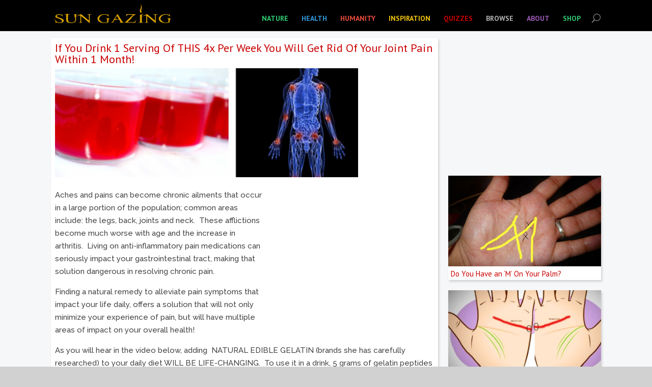

--- FILE ---
content_type: text/html; charset=UTF-8
request_url: https://www.sun-gazing.com/drink-1-serving-4x-per-week-will-g1e1t-ri1d-join1t-pai1n-withi1n-1-mo1n0t0h/
body_size: 21719
content:
<!DOCTYPE html>
<!--[if IE 6]>
<html id="ie6" lang="en-US" prefix="og: http://ogp.me/ns# fb: http://ogp.me/ns/fb#">
<![endif]-->
<!--[if IE 7]>
<html id="ie7" lang="en-US" prefix="og: http://ogp.me/ns# fb: http://ogp.me/ns/fb#">
<![endif]-->
<!--[if IE 8]>
<html id="ie8" lang="en-US" prefix="og: http://ogp.me/ns# fb: http://ogp.me/ns/fb#">
<![endif]-->
<!--[if !(IE 6) | !(IE 7) | !(IE 8)  ]><!-->
<html xmlns="http://www.w3.org/1999/xhtml"
      xmlns:og="http://ogp.me/ns#"
      xmlns:fb="https://www.facebook.com/2008/fbml">
<!--<![endif]-->
<head>
	<meta charset="UTF-8" /><script type="text/javascript">(window.NREUM||(NREUM={})).init={ajax:{deny_list:["bam.nr-data.net"]}};(window.NREUM||(NREUM={})).loader_config={licenseKey:"85a0dc0eff",applicationID:"4203116"};;/*! For license information please see nr-loader-rum-1.298.0.min.js.LICENSE.txt */
(()=>{var e,t,r={122:(e,t,r)=>{"use strict";r.d(t,{a:()=>i});var n=r(944);function i(e,t){try{if(!e||"object"!=typeof e)return(0,n.R)(3);if(!t||"object"!=typeof t)return(0,n.R)(4);const r=Object.create(Object.getPrototypeOf(t),Object.getOwnPropertyDescriptors(t)),a=0===Object.keys(r).length?e:r;for(let s in a)if(void 0!==e[s])try{if(null===e[s]){r[s]=null;continue}Array.isArray(e[s])&&Array.isArray(t[s])?r[s]=Array.from(new Set([...e[s],...t[s]])):"object"==typeof e[s]&&"object"==typeof t[s]?r[s]=i(e[s],t[s]):r[s]=e[s]}catch(e){r[s]||(0,n.R)(1,e)}return r}catch(e){(0,n.R)(2,e)}}},555:(e,t,r)=>{"use strict";r.d(t,{D:()=>o,f:()=>s});var n=r(384),i=r(122);const a={beacon:n.NT.beacon,errorBeacon:n.NT.errorBeacon,licenseKey:void 0,applicationID:void 0,sa:void 0,queueTime:void 0,applicationTime:void 0,ttGuid:void 0,user:void 0,account:void 0,product:void 0,extra:void 0,jsAttributes:{},userAttributes:void 0,atts:void 0,transactionName:void 0,tNamePlain:void 0};function s(e){try{return!!e.licenseKey&&!!e.errorBeacon&&!!e.applicationID}catch(e){return!1}}const o=e=>(0,i.a)(e,a)},699:(e,t,r)=>{"use strict";r.d(t,{It:()=>i,No:()=>n,qh:()=>s,uh:()=>a});const n=16e3,i=1e6,a="NR_CONTAINER_AGENT",s="SESSION_ERROR"},324:(e,t,r)=>{"use strict";r.d(t,{F3:()=>i,Xs:()=>a,xv:()=>n});const n="1.298.0",i="PROD",a="CDN"},154:(e,t,r)=>{"use strict";r.d(t,{OF:()=>c,RI:()=>i,WN:()=>d,bv:()=>a,gm:()=>s,mw:()=>o,sb:()=>u});var n=r(863);const i="undefined"!=typeof window&&!!window.document,a="undefined"!=typeof WorkerGlobalScope&&("undefined"!=typeof self&&self instanceof WorkerGlobalScope&&self.navigator instanceof WorkerNavigator||"undefined"!=typeof globalThis&&globalThis instanceof WorkerGlobalScope&&globalThis.navigator instanceof WorkerNavigator),s=i?window:"undefined"!=typeof WorkerGlobalScope&&("undefined"!=typeof self&&self instanceof WorkerGlobalScope&&self||"undefined"!=typeof globalThis&&globalThis instanceof WorkerGlobalScope&&globalThis),o=Boolean("hidden"===s?.document?.visibilityState),c=/iPad|iPhone|iPod/.test(s.navigator?.userAgent),u=c&&"undefined"==typeof SharedWorker,d=((()=>{const e=s.navigator?.userAgent?.match(/Firefox[/\s](\d+\.\d+)/);Array.isArray(e)&&e.length>=2&&e[1]})(),Date.now()-(0,n.t)())},241:(e,t,r)=>{"use strict";r.d(t,{W:()=>a});var n=r(154);const i="newrelic";function a(e={}){try{n.gm.dispatchEvent(new CustomEvent(i,{detail:e}))}catch(e){}}},687:(e,t,r)=>{"use strict";r.d(t,{Ak:()=>u,Ze:()=>f,x3:()=>d});var n=r(241),i=r(836),a=r(606),s=r(860),o=r(646);const c={};function u(e,t){const r={staged:!1,priority:s.P3[t]||0};l(e),c[e].get(t)||c[e].set(t,r)}function d(e,t){e&&c[e]&&(c[e].get(t)&&c[e].delete(t),p(e,t,!1),c[e].size&&g(e))}function l(e){if(!e)throw new Error("agentIdentifier required");c[e]||(c[e]=new Map)}function f(e="",t="feature",r=!1){if(l(e),!e||!c[e].get(t)||r)return p(e,t);c[e].get(t).staged=!0,g(e)}function g(e){const t=Array.from(c[e]);t.every((([e,t])=>t.staged))&&(t.sort(((e,t)=>e[1].priority-t[1].priority)),t.forEach((([t])=>{c[e].delete(t),p(e,t)})))}function p(e,t,r=!0){const s=e?i.ee.get(e):i.ee,c=a.i.handlers;if(!s.aborted&&s.backlog&&c){if((0,n.W)({agentIdentifier:e,type:"lifecycle",name:"drain",feature:t}),r){const e=s.backlog[t],r=c[t];if(r){for(let t=0;e&&t<e.length;++t)m(e[t],r);Object.entries(r).forEach((([e,t])=>{Object.values(t||{}).forEach((t=>{t[0]?.on&&t[0]?.context()instanceof o.y&&t[0].on(e,t[1])}))}))}}s.isolatedBacklog||delete c[t],s.backlog[t]=null,s.emit("drain-"+t,[])}}function m(e,t){var r=e[1];Object.values(t[r]||{}).forEach((t=>{var r=e[0];if(t[0]===r){var n=t[1],i=e[3],a=e[2];n.apply(i,a)}}))}},836:(e,t,r)=>{"use strict";r.d(t,{P:()=>o,ee:()=>c});var n=r(384),i=r(990),a=r(646),s=r(607);const o="nr@context:".concat(s.W),c=function e(t,r){var n={},s={},d={},l=!1;try{l=16===r.length&&u.initializedAgents?.[r]?.runtime.isolatedBacklog}catch(e){}var f={on:p,addEventListener:p,removeEventListener:function(e,t){var r=n[e];if(!r)return;for(var i=0;i<r.length;i++)r[i]===t&&r.splice(i,1)},emit:function(e,r,n,i,a){!1!==a&&(a=!0);if(c.aborted&&!i)return;t&&a&&t.emit(e,r,n);var o=g(n);m(e).forEach((e=>{e.apply(o,r)}));var u=v()[s[e]];u&&u.push([f,e,r,o]);return o},get:h,listeners:m,context:g,buffer:function(e,t){const r=v();if(t=t||"feature",f.aborted)return;Object.entries(e||{}).forEach((([e,n])=>{s[n]=t,t in r||(r[t]=[])}))},abort:function(){f._aborted=!0,Object.keys(f.backlog).forEach((e=>{delete f.backlog[e]}))},isBuffering:function(e){return!!v()[s[e]]},debugId:r,backlog:l?{}:t&&"object"==typeof t.backlog?t.backlog:{},isolatedBacklog:l};return Object.defineProperty(f,"aborted",{get:()=>{let e=f._aborted||!1;return e||(t&&(e=t.aborted),e)}}),f;function g(e){return e&&e instanceof a.y?e:e?(0,i.I)(e,o,(()=>new a.y(o))):new a.y(o)}function p(e,t){n[e]=m(e).concat(t)}function m(e){return n[e]||[]}function h(t){return d[t]=d[t]||e(f,t)}function v(){return f.backlog}}(void 0,"globalEE"),u=(0,n.Zm)();u.ee||(u.ee=c)},646:(e,t,r)=>{"use strict";r.d(t,{y:()=>n});class n{constructor(e){this.contextId=e}}},908:(e,t,r)=>{"use strict";r.d(t,{d:()=>n,p:()=>i});var n=r(836).ee.get("handle");function i(e,t,r,i,a){a?(a.buffer([e],i),a.emit(e,t,r)):(n.buffer([e],i),n.emit(e,t,r))}},606:(e,t,r)=>{"use strict";r.d(t,{i:()=>a});var n=r(908);a.on=s;var i=a.handlers={};function a(e,t,r,a){s(a||n.d,i,e,t,r)}function s(e,t,r,i,a){a||(a="feature"),e||(e=n.d);var s=t[a]=t[a]||{};(s[r]=s[r]||[]).push([e,i])}},878:(e,t,r)=>{"use strict";function n(e,t){return{capture:e,passive:!1,signal:t}}function i(e,t,r=!1,i){window.addEventListener(e,t,n(r,i))}function a(e,t,r=!1,i){document.addEventListener(e,t,n(r,i))}r.d(t,{DD:()=>a,jT:()=>n,sp:()=>i})},607:(e,t,r)=>{"use strict";r.d(t,{W:()=>n});const n=(0,r(566).bz)()},566:(e,t,r)=>{"use strict";r.d(t,{LA:()=>o,bz:()=>s});var n=r(154);const i="xxxxxxxx-xxxx-4xxx-yxxx-xxxxxxxxxxxx";function a(e,t){return e?15&e[t]:16*Math.random()|0}function s(){const e=n.gm?.crypto||n.gm?.msCrypto;let t,r=0;return e&&e.getRandomValues&&(t=e.getRandomValues(new Uint8Array(30))),i.split("").map((e=>"x"===e?a(t,r++).toString(16):"y"===e?(3&a()|8).toString(16):e)).join("")}function o(e){const t=n.gm?.crypto||n.gm?.msCrypto;let r,i=0;t&&t.getRandomValues&&(r=t.getRandomValues(new Uint8Array(e)));const s=[];for(var o=0;o<e;o++)s.push(a(r,i++).toString(16));return s.join("")}},614:(e,t,r)=>{"use strict";r.d(t,{BB:()=>s,H3:()=>n,g:()=>u,iL:()=>c,tS:()=>o,uh:()=>i,wk:()=>a});const n="NRBA",i="SESSION",a=144e5,s=18e5,o={STARTED:"session-started",PAUSE:"session-pause",RESET:"session-reset",RESUME:"session-resume",UPDATE:"session-update"},c={SAME_TAB:"same-tab",CROSS_TAB:"cross-tab"},u={OFF:0,FULL:1,ERROR:2}},863:(e,t,r)=>{"use strict";function n(){return Math.floor(performance.now())}r.d(t,{t:()=>n})},944:(e,t,r)=>{"use strict";r.d(t,{R:()=>i});var n=r(241);function i(e,t){"function"==typeof console.debug&&(console.debug("New Relic Warning: https://github.com/newrelic/newrelic-browser-agent/blob/main/docs/warning-codes.md#".concat(e),t),(0,n.W)({agentIdentifier:null,drained:null,type:"data",name:"warn",feature:"warn",data:{code:e,secondary:t}}))}},701:(e,t,r)=>{"use strict";r.d(t,{B:()=>a,t:()=>s});var n=r(241);const i=new Set,a={};function s(e,t){const r=t.agentIdentifier;a[r]??={},e&&"object"==typeof e&&(i.has(r)||(t.ee.emit("rumresp",[e]),a[r]=e,i.add(r),(0,n.W)({agentIdentifier:r,loaded:!0,drained:!0,type:"lifecycle",name:"load",feature:void 0,data:e})))}},990:(e,t,r)=>{"use strict";r.d(t,{I:()=>i});var n=Object.prototype.hasOwnProperty;function i(e,t,r){if(n.call(e,t))return e[t];var i=r();if(Object.defineProperty&&Object.keys)try{return Object.defineProperty(e,t,{value:i,writable:!0,enumerable:!1}),i}catch(e){}return e[t]=i,i}},389:(e,t,r)=>{"use strict";function n(e,t=500,r={}){const n=r?.leading||!1;let i;return(...r)=>{n&&void 0===i&&(e.apply(this,r),i=setTimeout((()=>{i=clearTimeout(i)}),t)),n||(clearTimeout(i),i=setTimeout((()=>{e.apply(this,r)}),t))}}function i(e){let t=!1;return(...r)=>{t||(t=!0,e.apply(this,r))}}r.d(t,{J:()=>i,s:()=>n})},910:(e,t,r)=>{"use strict";r.d(t,{i:()=>a});var n=r(944);const i=new Map;function a(...e){return e.every((e=>{if(i.has(e))return i.get(e);const t="function"==typeof e&&e.toString().includes("[native code]");return t||(0,n.R)(64,e?.name||e?.toString()),i.set(e,t),t}))}},289:(e,t,r)=>{"use strict";r.d(t,{GG:()=>a,Qr:()=>o,sB:()=>s});var n=r(878);function i(){return"undefined"==typeof document||"complete"===document.readyState}function a(e,t){if(i())return e();(0,n.sp)("load",e,t)}function s(e){if(i())return e();(0,n.DD)("DOMContentLoaded",e)}function o(e){if(i())return e();(0,n.sp)("popstate",e)}},384:(e,t,r)=>{"use strict";r.d(t,{NT:()=>s,US:()=>d,Zm:()=>o,bQ:()=>u,dV:()=>c,pV:()=>l});var n=r(154),i=r(863),a=r(910);const s={beacon:"bam.nr-data.net",errorBeacon:"bam.nr-data.net"};function o(){return n.gm.NREUM||(n.gm.NREUM={}),void 0===n.gm.newrelic&&(n.gm.newrelic=n.gm.NREUM),n.gm.NREUM}function c(){let e=o();return e.o||(e.o={ST:n.gm.setTimeout,SI:n.gm.setImmediate||n.gm.setInterval,CT:n.gm.clearTimeout,XHR:n.gm.XMLHttpRequest,REQ:n.gm.Request,EV:n.gm.Event,PR:n.gm.Promise,MO:n.gm.MutationObserver,FETCH:n.gm.fetch,WS:n.gm.WebSocket},(0,a.i)(...Object.values(e.o))),e}function u(e,t){let r=o();r.initializedAgents??={},t.initializedAt={ms:(0,i.t)(),date:new Date},r.initializedAgents[e]=t}function d(e,t){o()[e]=t}function l(){return function(){let e=o();const t=e.info||{};e.info={beacon:s.beacon,errorBeacon:s.errorBeacon,...t}}(),function(){let e=o();const t=e.init||{};e.init={...t}}(),c(),function(){let e=o();const t=e.loader_config||{};e.loader_config={...t}}(),o()}},843:(e,t,r)=>{"use strict";r.d(t,{u:()=>i});var n=r(878);function i(e,t=!1,r,i){(0,n.DD)("visibilitychange",(function(){if(t)return void("hidden"===document.visibilityState&&e());e(document.visibilityState)}),r,i)}},773:(e,t,r)=>{"use strict";r.d(t,{z_:()=>a,XG:()=>o,TZ:()=>n,rs:()=>i,xV:()=>s});r(154),r(566),r(384);const n=r(860).K7.metrics,i="sm",a="cm",s="storeSupportabilityMetrics",o="storeEventMetrics"},630:(e,t,r)=>{"use strict";r.d(t,{T:()=>n});const n=r(860).K7.pageViewEvent},782:(e,t,r)=>{"use strict";r.d(t,{T:()=>n});const n=r(860).K7.pageViewTiming},234:(e,t,r)=>{"use strict";r.d(t,{W:()=>a});var n=r(836),i=r(687);class a{constructor(e,t){this.agentIdentifier=e,this.ee=n.ee.get(e),this.featureName=t,this.blocked=!1}deregisterDrain(){(0,i.x3)(this.agentIdentifier,this.featureName)}}},741:(e,t,r)=>{"use strict";r.d(t,{W:()=>a});var n=r(944),i=r(261);class a{#e(e,...t){if(this[e]!==a.prototype[e])return this[e](...t);(0,n.R)(35,e)}addPageAction(e,t){return this.#e(i.hG,e,t)}register(e){return this.#e(i.eY,e)}recordCustomEvent(e,t){return this.#e(i.fF,e,t)}setPageViewName(e,t){return this.#e(i.Fw,e,t)}setCustomAttribute(e,t,r){return this.#e(i.cD,e,t,r)}noticeError(e,t){return this.#e(i.o5,e,t)}setUserId(e){return this.#e(i.Dl,e)}setApplicationVersion(e){return this.#e(i.nb,e)}setErrorHandler(e){return this.#e(i.bt,e)}addRelease(e,t){return this.#e(i.k6,e,t)}log(e,t){return this.#e(i.$9,e,t)}start(){return this.#e(i.d3)}finished(e){return this.#e(i.BL,e)}recordReplay(){return this.#e(i.CH)}pauseReplay(){return this.#e(i.Tb)}addToTrace(e){return this.#e(i.U2,e)}setCurrentRouteName(e){return this.#e(i.PA,e)}interaction(){return this.#e(i.dT)}wrapLogger(e,t,r){return this.#e(i.Wb,e,t,r)}measure(e,t){return this.#e(i.V1,e,t)}}},261:(e,t,r)=>{"use strict";r.d(t,{$9:()=>u,BL:()=>o,CH:()=>g,Dl:()=>_,Fw:()=>y,PA:()=>h,Pl:()=>n,Tb:()=>l,U2:()=>a,V1:()=>k,Wb:()=>x,bt:()=>b,cD:()=>v,d3:()=>w,dT:()=>c,eY:()=>p,fF:()=>f,hG:()=>i,k6:()=>s,nb:()=>m,o5:()=>d});const n="api-",i="addPageAction",a="addToTrace",s="addRelease",o="finished",c="interaction",u="log",d="noticeError",l="pauseReplay",f="recordCustomEvent",g="recordReplay",p="register",m="setApplicationVersion",h="setCurrentRouteName",v="setCustomAttribute",b="setErrorHandler",y="setPageViewName",_="setUserId",w="start",x="wrapLogger",k="measure"},163:(e,t,r)=>{"use strict";r.d(t,{j:()=>E});var n=r(384),i=r(741);var a=r(555);r(860).K7.genericEvents;const s="experimental.marks",o="experimental.measures",c="experimental.resources",u=e=>{if(!e||"string"!=typeof e)return!1;try{document.createDocumentFragment().querySelector(e)}catch{return!1}return!0};var d=r(614),l=r(944),f=r(122);const g="[data-nr-mask]",p=e=>(0,f.a)(e,(()=>{const e={feature_flags:[],experimental:{marks:!1,measures:!1,resources:!1},mask_selector:"*",block_selector:"[data-nr-block]",mask_input_options:{color:!1,date:!1,"datetime-local":!1,email:!1,month:!1,number:!1,range:!1,search:!1,tel:!1,text:!1,time:!1,url:!1,week:!1,textarea:!1,select:!1,password:!0}};return{ajax:{deny_list:void 0,block_internal:!0,enabled:!0,autoStart:!0},api:{allow_registered_children:!0,duplicate_registered_data:!1},distributed_tracing:{enabled:void 0,exclude_newrelic_header:void 0,cors_use_newrelic_header:void 0,cors_use_tracecontext_headers:void 0,allowed_origins:void 0},get feature_flags(){return e.feature_flags},set feature_flags(t){e.feature_flags=t},generic_events:{enabled:!0,autoStart:!0},harvest:{interval:30},jserrors:{enabled:!0,autoStart:!0},logging:{enabled:!0,autoStart:!0},metrics:{enabled:!0,autoStart:!0},obfuscate:void 0,page_action:{enabled:!0},page_view_event:{enabled:!0,autoStart:!0},page_view_timing:{enabled:!0,autoStart:!0},performance:{get capture_marks(){return e.feature_flags.includes(s)||e.experimental.marks},set capture_marks(t){e.experimental.marks=t},get capture_measures(){return e.feature_flags.includes(o)||e.experimental.measures},set capture_measures(t){e.experimental.measures=t},capture_detail:!0,resources:{get enabled(){return e.feature_flags.includes(c)||e.experimental.resources},set enabled(t){e.experimental.resources=t},asset_types:[],first_party_domains:[],ignore_newrelic:!0}},privacy:{cookies_enabled:!0},proxy:{assets:void 0,beacon:void 0},session:{expiresMs:d.wk,inactiveMs:d.BB},session_replay:{autoStart:!0,enabled:!1,preload:!1,sampling_rate:10,error_sampling_rate:100,collect_fonts:!1,inline_images:!1,fix_stylesheets:!0,mask_all_inputs:!0,get mask_text_selector(){return e.mask_selector},set mask_text_selector(t){u(t)?e.mask_selector="".concat(t,",").concat(g):""===t||null===t?e.mask_selector=g:(0,l.R)(5,t)},get block_class(){return"nr-block"},get ignore_class(){return"nr-ignore"},get mask_text_class(){return"nr-mask"},get block_selector(){return e.block_selector},set block_selector(t){u(t)?e.block_selector+=",".concat(t):""!==t&&(0,l.R)(6,t)},get mask_input_options(){return e.mask_input_options},set mask_input_options(t){t&&"object"==typeof t?e.mask_input_options={...t,password:!0}:(0,l.R)(7,t)}},session_trace:{enabled:!0,autoStart:!0},soft_navigations:{enabled:!0,autoStart:!0},spa:{enabled:!0,autoStart:!0},ssl:void 0,user_actions:{enabled:!0,elementAttributes:["id","className","tagName","type"]}}})());var m=r(154),h=r(324);let v=0;const b={buildEnv:h.F3,distMethod:h.Xs,version:h.xv,originTime:m.WN},y={appMetadata:{},customTransaction:void 0,denyList:void 0,disabled:!1,entityManager:void 0,harvester:void 0,isolatedBacklog:!1,isRecording:!1,loaderType:void 0,maxBytes:3e4,obfuscator:void 0,onerror:void 0,ptid:void 0,releaseIds:{},session:void 0,timeKeeper:void 0,jsAttributesMetadata:{bytes:0},get harvestCount(){return++v}},_=e=>{const t=(0,f.a)(e,y),r=Object.keys(b).reduce(((e,t)=>(e[t]={value:b[t],writable:!1,configurable:!0,enumerable:!0},e)),{});return Object.defineProperties(t,r)};var w=r(701);const x=e=>{const t=e.startsWith("http");e+="/",r.p=t?e:"https://"+e};var k=r(836),S=r(241);const A={accountID:void 0,trustKey:void 0,agentID:void 0,licenseKey:void 0,applicationID:void 0,xpid:void 0},R=e=>(0,f.a)(e,A),T=new Set;function E(e,t={},r,s){let{init:o,info:c,loader_config:u,runtime:d={},exposed:l=!0}=t;if(!c){const e=(0,n.pV)();o=e.init,c=e.info,u=e.loader_config}e.init=p(o||{}),e.loader_config=R(u||{}),c.jsAttributes??={},m.bv&&(c.jsAttributes.isWorker=!0),e.info=(0,a.D)(c);const f=e.init,g=[c.beacon,c.errorBeacon];T.has(e.agentIdentifier)||(f.proxy.assets&&(x(f.proxy.assets),g.push(f.proxy.assets)),f.proxy.beacon&&g.push(f.proxy.beacon),function(e){const t=(0,n.pV)();Object.getOwnPropertyNames(i.W.prototype).forEach((r=>{const n=i.W.prototype[r];if("function"!=typeof n||"constructor"===n)return;let a=t[r];e[r]&&!1!==e.exposed&&"micro-agent"!==e.runtime?.loaderType&&(t[r]=(...t)=>{const n=e[r](...t);return a?a(...t):n})}))}(e),(0,n.US)("activatedFeatures",w.B),e.runSoftNavOverSpa&&=!0===f.soft_navigations.enabled&&f.feature_flags.includes("soft_nav")),d.denyList=[...f.ajax.deny_list||[],...f.ajax.block_internal?g:[]],d.ptid=e.agentIdentifier,d.loaderType=r,e.runtime=_(d),T.has(e.agentIdentifier)||(e.ee=k.ee.get(e.agentIdentifier),e.exposed=l,(0,S.W)({agentIdentifier:e.agentIdentifier,drained:!!w.B?.[e.agentIdentifier],type:"lifecycle",name:"initialize",feature:void 0,data:e.config})),T.add(e.agentIdentifier)}},374:(e,t,r)=>{r.nc=(()=>{try{return document?.currentScript?.nonce}catch(e){}return""})()},860:(e,t,r)=>{"use strict";r.d(t,{$J:()=>d,K7:()=>c,P3:()=>u,XX:()=>i,Yy:()=>o,df:()=>a,qY:()=>n,v4:()=>s});const n="events",i="jserrors",a="browser/blobs",s="rum",o="browser/logs",c={ajax:"ajax",genericEvents:"generic_events",jserrors:i,logging:"logging",metrics:"metrics",pageAction:"page_action",pageViewEvent:"page_view_event",pageViewTiming:"page_view_timing",sessionReplay:"session_replay",sessionTrace:"session_trace",softNav:"soft_navigations",spa:"spa"},u={[c.pageViewEvent]:1,[c.pageViewTiming]:2,[c.metrics]:3,[c.jserrors]:4,[c.spa]:5,[c.ajax]:6,[c.sessionTrace]:7,[c.softNav]:8,[c.sessionReplay]:9,[c.logging]:10,[c.genericEvents]:11},d={[c.pageViewEvent]:s,[c.pageViewTiming]:n,[c.ajax]:n,[c.spa]:n,[c.softNav]:n,[c.metrics]:i,[c.jserrors]:i,[c.sessionTrace]:a,[c.sessionReplay]:a,[c.logging]:o,[c.genericEvents]:"ins"}}},n={};function i(e){var t=n[e];if(void 0!==t)return t.exports;var a=n[e]={exports:{}};return r[e](a,a.exports,i),a.exports}i.m=r,i.d=(e,t)=>{for(var r in t)i.o(t,r)&&!i.o(e,r)&&Object.defineProperty(e,r,{enumerable:!0,get:t[r]})},i.f={},i.e=e=>Promise.all(Object.keys(i.f).reduce(((t,r)=>(i.f[r](e,t),t)),[])),i.u=e=>"nr-rum-1.298.0.min.js",i.o=(e,t)=>Object.prototype.hasOwnProperty.call(e,t),e={},t="NRBA-1.298.0.PROD:",i.l=(r,n,a,s)=>{if(e[r])e[r].push(n);else{var o,c;if(void 0!==a)for(var u=document.getElementsByTagName("script"),d=0;d<u.length;d++){var l=u[d];if(l.getAttribute("src")==r||l.getAttribute("data-webpack")==t+a){o=l;break}}if(!o){c=!0;var f={296:"sha512-7r59xFei/wYH/qDe7AmsUKR7NqbaD4hdacClEUAHBqKIhkH+j3LpuCNDcJ6TJ5mHwqOg0To3xAGIeaCDdga6dQ=="};(o=document.createElement("script")).charset="utf-8",o.timeout=120,i.nc&&o.setAttribute("nonce",i.nc),o.setAttribute("data-webpack",t+a),o.src=r,0!==o.src.indexOf(window.location.origin+"/")&&(o.crossOrigin="anonymous"),f[s]&&(o.integrity=f[s])}e[r]=[n];var g=(t,n)=>{o.onerror=o.onload=null,clearTimeout(p);var i=e[r];if(delete e[r],o.parentNode&&o.parentNode.removeChild(o),i&&i.forEach((e=>e(n))),t)return t(n)},p=setTimeout(g.bind(null,void 0,{type:"timeout",target:o}),12e4);o.onerror=g.bind(null,o.onerror),o.onload=g.bind(null,o.onload),c&&document.head.appendChild(o)}},i.r=e=>{"undefined"!=typeof Symbol&&Symbol.toStringTag&&Object.defineProperty(e,Symbol.toStringTag,{value:"Module"}),Object.defineProperty(e,"__esModule",{value:!0})},i.p="https://js-agent.newrelic.com/",(()=>{var e={374:0,840:0};i.f.j=(t,r)=>{var n=i.o(e,t)?e[t]:void 0;if(0!==n)if(n)r.push(n[2]);else{var a=new Promise(((r,i)=>n=e[t]=[r,i]));r.push(n[2]=a);var s=i.p+i.u(t),o=new Error;i.l(s,(r=>{if(i.o(e,t)&&(0!==(n=e[t])&&(e[t]=void 0),n)){var a=r&&("load"===r.type?"missing":r.type),s=r&&r.target&&r.target.src;o.message="Loading chunk "+t+" failed.\n("+a+": "+s+")",o.name="ChunkLoadError",o.type=a,o.request=s,n[1](o)}}),"chunk-"+t,t)}};var t=(t,r)=>{var n,a,[s,o,c]=r,u=0;if(s.some((t=>0!==e[t]))){for(n in o)i.o(o,n)&&(i.m[n]=o[n]);if(c)c(i)}for(t&&t(r);u<s.length;u++)a=s[u],i.o(e,a)&&e[a]&&e[a][0](),e[a]=0},r=self["webpackChunk:NRBA-1.298.0.PROD"]=self["webpackChunk:NRBA-1.298.0.PROD"]||[];r.forEach(t.bind(null,0)),r.push=t.bind(null,r.push.bind(r))})(),(()=>{"use strict";i(374);var e=i(566),t=i(741);class r extends t.W{agentIdentifier=(0,e.LA)(16)}var n=i(860);const a=Object.values(n.K7);var s=i(163);var o=i(908),c=i(863),u=i(261),d=i(241),l=i(944),f=i(701),g=i(773);function p(e,t,i,a){const s=a||i;!s||s[e]&&s[e]!==r.prototype[e]||(s[e]=function(){(0,o.p)(g.xV,["API/"+e+"/called"],void 0,n.K7.metrics,i.ee),(0,d.W)({agentIdentifier:i.agentIdentifier,drained:!!f.B?.[i.agentIdentifier],type:"data",name:"api",feature:u.Pl+e,data:{}});try{return t.apply(this,arguments)}catch(e){(0,l.R)(23,e)}})}function m(e,t,r,n,i){const a=e.info;null===r?delete a.jsAttributes[t]:a.jsAttributes[t]=r,(i||null===r)&&(0,o.p)(u.Pl+n,[(0,c.t)(),t,r],void 0,"session",e.ee)}var h=i(687),v=i(234),b=i(289),y=i(154),_=i(384);const w=e=>y.RI&&!0===e?.privacy.cookies_enabled;function x(e){return!!(0,_.dV)().o.MO&&w(e)&&!0===e?.session_trace.enabled}var k=i(389),S=i(699);class A extends v.W{constructor(e,t){super(e.agentIdentifier,t),this.agentRef=e,this.abortHandler=void 0,this.featAggregate=void 0,this.onAggregateImported=void 0,this.deferred=Promise.resolve(),!1===e.init[this.featureName].autoStart?this.deferred=new Promise(((t,r)=>{this.ee.on("manual-start-all",(0,k.J)((()=>{(0,h.Ak)(e.agentIdentifier,this.featureName),t()})))})):(0,h.Ak)(e.agentIdentifier,t)}importAggregator(e,t,r={}){if(this.featAggregate)return;let n;this.onAggregateImported=new Promise((e=>{n=e}));const a=async()=>{let a;await this.deferred;try{if(w(e.init)){const{setupAgentSession:t}=await i.e(296).then(i.bind(i,305));a=t(e)}}catch(e){(0,l.R)(20,e),this.ee.emit("internal-error",[e]),(0,o.p)(S.qh,[e],void 0,this.featureName,this.ee)}try{if(!this.#t(this.featureName,a,e.init))return(0,h.Ze)(this.agentIdentifier,this.featureName),void n(!1);const{Aggregate:i}=await t();this.featAggregate=new i(e,r),e.runtime.harvester.initializedAggregates.push(this.featAggregate),n(!0)}catch(e){(0,l.R)(34,e),this.abortHandler?.(),(0,h.Ze)(this.agentIdentifier,this.featureName,!0),n(!1),this.ee&&this.ee.abort()}};y.RI?(0,b.GG)((()=>a()),!0):a()}#t(e,t,r){if(this.blocked)return!1;switch(e){case n.K7.sessionReplay:return x(r)&&!!t;case n.K7.sessionTrace:return!!t;default:return!0}}}var R=i(630),T=i(614);class E extends A{static featureName=R.T;constructor(e){var t;super(e,R.T),this.setupInspectionEvents(e.agentIdentifier),t=e,p(u.Fw,(function(e,r){"string"==typeof e&&("/"!==e.charAt(0)&&(e="/"+e),t.runtime.customTransaction=(r||"http://custom.transaction")+e,(0,o.p)(u.Pl+u.Fw,[(0,c.t)()],void 0,void 0,t.ee))}),t),this.ee.on("api-send-rum",((e,t)=>(0,o.p)("send-rum",[e,t],void 0,this.featureName,this.ee))),this.importAggregator(e,(()=>i.e(296).then(i.bind(i,108))))}setupInspectionEvents(e){const t=(t,r)=>{t&&(0,d.W)({agentIdentifier:e,timeStamp:t.timeStamp,loaded:"complete"===t.target.readyState,type:"window",name:r,data:t.target.location+""})};(0,b.sB)((e=>{t(e,"DOMContentLoaded")})),(0,b.GG)((e=>{t(e,"load")})),(0,b.Qr)((e=>{t(e,"navigate")})),this.ee.on(T.tS.UPDATE,((t,r)=>{(0,d.W)({agentIdentifier:e,type:"lifecycle",name:"session",data:r})}))}}var N=i(843),I=i(878),j=i(782);class O extends A{static featureName=j.T;constructor(e){super(e,j.T),y.RI&&((0,N.u)((()=>(0,o.p)("docHidden",[(0,c.t)()],void 0,j.T,this.ee)),!0),(0,I.sp)("pagehide",(()=>(0,o.p)("winPagehide",[(0,c.t)()],void 0,j.T,this.ee))),this.importAggregator(e,(()=>i.e(296).then(i.bind(i,350)))))}}class P extends A{static featureName=g.TZ;constructor(e){super(e,g.TZ),y.RI&&document.addEventListener("securitypolicyviolation",(e=>{(0,o.p)(g.xV,["Generic/CSPViolation/Detected"],void 0,this.featureName,this.ee)})),this.importAggregator(e,(()=>i.e(296).then(i.bind(i,373))))}}new class extends r{constructor(e){var t;(super(),y.gm)?(this.features={},(0,_.bQ)(this.agentIdentifier,this),this.desiredFeatures=new Set(e.features||[]),this.desiredFeatures.add(E),this.runSoftNavOverSpa=[...this.desiredFeatures].some((e=>e.featureName===n.K7.softNav)),(0,s.j)(this,e,e.loaderType||"agent"),t=this,p(u.cD,(function(e,r,n=!1){if("string"==typeof e){if(["string","number","boolean"].includes(typeof r)||null===r)return m(t,e,r,u.cD,n);(0,l.R)(40,typeof r)}else(0,l.R)(39,typeof e)}),t),function(e){p(u.Dl,(function(t){if("string"==typeof t||null===t)return m(e,"enduser.id",t,u.Dl,!0);(0,l.R)(41,typeof t)}),e)}(this),function(e){p(u.nb,(function(t){if("string"==typeof t||null===t)return m(e,"application.version",t,u.nb,!1);(0,l.R)(42,typeof t)}),e)}(this),function(e){p(u.d3,(function(){e.ee.emit("manual-start-all")}),e)}(this),this.run()):(0,l.R)(21)}get config(){return{info:this.info,init:this.init,loader_config:this.loader_config,runtime:this.runtime}}get api(){return this}run(){try{const e=function(e){const t={};return a.forEach((r=>{t[r]=!!e[r]?.enabled})),t}(this.init),t=[...this.desiredFeatures];t.sort(((e,t)=>n.P3[e.featureName]-n.P3[t.featureName])),t.forEach((t=>{if(!e[t.featureName]&&t.featureName!==n.K7.pageViewEvent)return;if(this.runSoftNavOverSpa&&t.featureName===n.K7.spa)return;if(!this.runSoftNavOverSpa&&t.featureName===n.K7.softNav)return;const r=function(e){switch(e){case n.K7.ajax:return[n.K7.jserrors];case n.K7.sessionTrace:return[n.K7.ajax,n.K7.pageViewEvent];case n.K7.sessionReplay:return[n.K7.sessionTrace];case n.K7.pageViewTiming:return[n.K7.pageViewEvent];default:return[]}}(t.featureName).filter((e=>!(e in this.features)));r.length>0&&(0,l.R)(36,{targetFeature:t.featureName,missingDependencies:r}),this.features[t.featureName]=new t(this)}))}catch(e){(0,l.R)(22,e);for(const e in this.features)this.features[e].abortHandler?.();const t=(0,_.Zm)();delete t.initializedAgents[this.agentIdentifier]?.features,delete this.sharedAggregator;return t.ee.get(this.agentIdentifier).abort(),!1}}}({features:[E,O,P],loaderType:"lite"})})()})();</script>
	<title>If You Drink 1 Serving Of THIS 4x Per Week You Will Get Rid Of Your Joint Pain Within 1 Month!</title>
			
		<meta property="fb:pages" content="136336876521150" />
	<link rel="pingback" href="https://www.sun-gazing.com/xmlrpc.php" />

		<!--[if lt IE 9]>
	<script src="https://www.sun-gazing.com/wp-content/themes/Divi/js/html5.js' defer onload='" type="text/javascript"></script>
	<![endif]-->

	<script type="text/javascript">
		document.documentElement.className = 'js';
	</script>

	<script src="https://cdnjs.cloudflare.com/ajax/libs/modernizr/2.8.3/modernizr.min.js"></script>

	<style type='text/css'>Default CSS Comment</style>
<!-- This site is optimized with the Yoast SEO plugin v5.7.1 - https://yoast.com/wordpress/plugins/seo/ -->
<link rel="canonical" href="https://www.sun-gazing.com/drink-1-serving-4x-per-week-will-g1e1t-ri1d-join1t-pai1n-withi1n-1-mo1n0t0h/" />
<meta property="og:locale" content="en_US" />
<meta property="og:type" content="article" />
<meta property="og:title" content="If You Drink 1 Serving Of THIS 4x Per Week You Will Get Rid Of Your Joint Pain Within 1 Month!" />
<meta property="og:description" content="I&#039;m starting this tomorrow." />
<meta property="og:url" content="https://www.sun-gazing.com/drink-1-serving-4x-per-week-will-g1e1t-ri1d-join1t-pai1n-withi1n-1-mo1n0t0h/" />
<meta property="og:site_name" content="Sun Gazing" />
<meta property="article:publisher" content="https://www.facebook.com/sungazing1" />
<meta property="article:section" content="Video" />
<meta property="article:published_time" content="2019-05-01T17:38:00-05:00" />
<meta property="article:modified_time" content="2019-05-01T17:43:14-05:00" />
<meta property="og:updated_time" content="2019-05-01T17:43:14-05:00" />
<meta property="fb:app_id" content="529591350501050" />
<meta property="og:image" content="https://www.sun-gazing.com/wp-content/uploads/2019/05/3f23232f32f32f3232f3f32f233f2f32.jpg" />
<meta property="og:image:secure_url" content="https://www.sun-gazing.com/wp-content/uploads/2019/05/3f23232f32f32f3232f3f32f233f2f32.jpg" />
<script type='application/ld+json'>{"@context":"http:\/\/schema.org","@type":"WebSite","@id":"#website","url":"https:\/\/www.sun-gazing.com\/","name":"Sun Gazing","potentialAction":{"@type":"SearchAction","target":"https:\/\/www.sun-gazing.com\/?s={search_term_string}","query-input":"required name=search_term_string"}}</script>
<!-- / Yoast SEO plugin. -->

<link rel='dns-prefetch' href='//netdna.bootstrapcdn.com' />
<link rel='dns-prefetch' href='//fonts.googleapis.com' />
<link rel='dns-prefetch' href='//s.w.org' />
<link rel="alternate" type="application/rss+xml" title="Sun Gazing &raquo; Feed" href="https://www.sun-gazing.com/feed/" />
<link rel="alternate" type="application/rss+xml" title="Sun Gazing &raquo; Comments Feed" href="https://www.sun-gazing.com/comments/feed/" />
		<script type="text/javascript">
			window._wpemojiSettings = {"baseUrl":"https:\/\/s.w.org\/images\/core\/emoji\/2.3\/72x72\/","ext":".png","svgUrl":"https:\/\/s.w.org\/images\/core\/emoji\/2.3\/svg\/","svgExt":".svg","source":{"concatemoji":"https:\/\/www.sun-gazing.com\/wp-includes\/js\/wp-emoji-release.min.js?ver=4.8"}};
			!function(a,b,c){function d(a){var b,c,d,e,f=String.fromCharCode;if(!k||!k.fillText)return!1;switch(k.clearRect(0,0,j.width,j.height),k.textBaseline="top",k.font="600 32px Arial",a){case"flag":return k.fillText(f(55356,56826,55356,56819),0,0),b=j.toDataURL(),k.clearRect(0,0,j.width,j.height),k.fillText(f(55356,56826,8203,55356,56819),0,0),c=j.toDataURL(),b===c&&(k.clearRect(0,0,j.width,j.height),k.fillText(f(55356,57332,56128,56423,56128,56418,56128,56421,56128,56430,56128,56423,56128,56447),0,0),b=j.toDataURL(),k.clearRect(0,0,j.width,j.height),k.fillText(f(55356,57332,8203,56128,56423,8203,56128,56418,8203,56128,56421,8203,56128,56430,8203,56128,56423,8203,56128,56447),0,0),c=j.toDataURL(),b!==c);case"emoji4":return k.fillText(f(55358,56794,8205,9794,65039),0,0),d=j.toDataURL(),k.clearRect(0,0,j.width,j.height),k.fillText(f(55358,56794,8203,9794,65039),0,0),e=j.toDataURL(),d!==e}return!1}function e(a){var c=b.createElement("script");c.src=a,c.defer=c.type="text/javascript",b.getElementsByTagName("head")[0].appendChild(c)}var f,g,h,i,j=b.createElement("canvas"),k=j.getContext&&j.getContext("2d");for(i=Array("flag","emoji4"),c.supports={everything:!0,everythingExceptFlag:!0},h=0;h<i.length;h++)c.supports[i[h]]=d(i[h]),c.supports.everything=c.supports.everything&&c.supports[i[h]],"flag"!==i[h]&&(c.supports.everythingExceptFlag=c.supports.everythingExceptFlag&&c.supports[i[h]]);c.supports.everythingExceptFlag=c.supports.everythingExceptFlag&&!c.supports.flag,c.DOMReady=!1,c.readyCallback=function(){c.DOMReady=!0},c.supports.everything||(g=function(){c.readyCallback()},b.addEventListener?(b.addEventListener("DOMContentLoaded",g,!1),a.addEventListener("load",g,!1)):(a.attachEvent("onload",g),b.attachEvent("onreadystatechange",function(){"complete"===b.readyState&&c.readyCallback()})),f=c.source||{},f.concatemoji?e(f.concatemoji):f.wpemoji&&f.twemoji&&(e(f.twemoji),e(f.wpemoji)))}(window,document,window._wpemojiSettings);
		</script>
		<meta content="Sun Gazing Custom Theme v.1.0.0" name="generator"/><style type="text/css">
img.wp-smiley,
img.emoji {
	display: inline !important;
	border: none !important;
	box-shadow: none !important;
	height: 1em !important;
	width: 1em !important;
	margin: 0 .07em !important;
	vertical-align: -0.1em !important;
	background: none !important;
	padding: 0 !important;
}
</style>
<link rel='stylesheet' id='srp-layout-stylesheet-css'  href='https://www.sun-gazing.com/wp-content/plugins/special-recent-posts/css/layout.css?ver=4.8' type='text/css' media='all' />
<link rel='stylesheet' id='cookielawinfo-style-css'  href='https://www.sun-gazing.com/wp-content/plugins/cookie-law-info/css/cli-style.css?ver=1.5.4' type='text/css' media='all' />
<link rel='stylesheet' id='creativ_recentposts_styles-css'  href='https://www.sun-gazing.com/wp-content/plugins/cr3ativ-post-carousel/css/owl.carousel.css?ver=4.8' type='text/css' media='all' />
<link rel='stylesheet' id='post-plugin-css'  href='https://www.sun-gazing.com/wp-content/plugins/post/post-plugin.css?ver=1' type='text/css' media='all' />
<link rel='stylesheet' id='wpinstagram-css'  href='https://www.sun-gazing.com/wp-content/plugins/wpinstagram-images-widget/assets/css/wpinstagram.css?ver=2.0.3' type='text/css' media='all' />
<link rel='stylesheet' id='post-slide-plugin-styles-css'  href='https://www.sun-gazing.com/wp-content/plugins/multipage-slideshow/public/assets/css/public.css?ver=1.0.0' type='text/css' media='all' />
<link rel='stylesheet' id='post-slide-plugin-font-css'  href='//netdna.bootstrapcdn.com/font-awesome/4.0.3/css/font-awesome.css?ver=1.0.0' type='text/css' media='all' />
<link rel='stylesheet' id='divi-style-css'  href='https://www.sun-gazing.com/wp-content/themes/Sun-Gazing/style.css?ver=20150226' type='text/css' media='all' />
<link rel='stylesheet' id='divi-fonts-css'  href='https://fonts.googleapis.com/css?family=Open+Sans:300italic,400italic,700italic,800italic,400,300,700,800&#038;subset=latin,latin-ext' type='text/css' media='all' />
<link rel='stylesheet' id='et-gf-pt-sans-css'  href='https://fonts.googleapis.com/css?family=PT+Sans:400,400italic,700,700italic&#038;subset=latin,latin-ext' type='text/css' media='all' />
<link rel='stylesheet' id='et-gf-raleway-css'  href='https://fonts.googleapis.com/css?family=Raleway:400,100,200,300,600,500,700,800,900&#038;subset=latin' type='text/css' media='all' />
<link rel='stylesheet' id='et-shortcodes-css-css'  href='https://www.sun-gazing.com/wp-content/themes/Divi/epanel/shortcodes/css/shortcodes.css?ver=3.0' type='text/css' media='all' />
<link rel='stylesheet' id='et-shortcodes-responsive-css-css'  href='https://www.sun-gazing.com/wp-content/themes/Divi/epanel/shortcodes/css/shortcodes_responsive.css?ver=3.0' type='text/css' media='all' />
<script type='text/javascript' src='https://www.sun-gazing.com/wp-includes/js/jquery/jquery.js?ver=1.12.4'></script>
<script type='text/javascript' src='https://www.sun-gazing.com/wp-includes/js/jquery/jquery-migrate.min.js?ver=1.4.1' defer onload=''></script>
<script type='text/javascript'>
/* <![CDATA[ */
var Cli_Data = {"nn_cookie_ids":null};
/* ]]> */
</script>
<script type='text/javascript' src='https://www.sun-gazing.com/wp-content/plugins/cookie-law-info/js/cookielawinfo.js?ver=1.5.4' defer onload=''></script>
<script type='text/javascript' src='https://www.sun-gazing.com/wp-content/plugins/cr3ativ-post-carousel/js/owl.carousel.js?ver=4.8' defer onload=''></script>
<script type='text/javascript' src='https://www.sun-gazing.com/wp-content/plugins/cr3ativ-post-carousel/js/owl.script.js?ver=4.8' defer onload=''></script>
<script type='text/javascript' src='https://www.sun-gazing.com/wp-content/plugins/multipage-slideshow/public/assets/js/public.js?ver=1.0.0' defer onload=''></script>
<link rel='https://api.w.org/' href='https://www.sun-gazing.com/wp-json/' />
<link rel="EditURI" type="application/rsd+xml" title="RSD" href="https://www.sun-gazing.com/xmlrpc.php?rsd" />
<link rel="wlwmanifest" type="application/wlwmanifest+xml" href="https://www.sun-gazing.com/wp-includes/wlwmanifest.xml" /> 
<meta name="generator" content="WordPress 4.8" />
<link rel='shortlink' href='https://www.sun-gazing.com/?p=26207' />
<link rel="alternate" type="application/json+oembed" href="https://www.sun-gazing.com/wp-json/oembed/1.0/embed?url=https%3A%2F%2Fwww.sun-gazing.com%2Fdrink-1-serving-4x-per-week-will-g1e1t-ri1d-join1t-pai1n-withi1n-1-mo1n0t0h%2F" />
<link rel="alternate" type="text/xml+oembed" href="https://www.sun-gazing.com/wp-json/oembed/1.0/embed?url=https%3A%2F%2Fwww.sun-gazing.com%2Fdrink-1-serving-4x-per-week-will-g1e1t-ri1d-join1t-pai1n-withi1n-1-mo1n0t0h%2F&#038;format=xml" />
			<meta property="fb:pages" content="136336876521150" />
							<meta property="ia:markup_url_dev" content="https://www.sun-gazing.com/drink-1-serving-4x-per-week-will-g1e1t-ri1d-join1t-pai1n-withi1n-1-mo1n0t0h/?ia_markup=1" />
				<script type="text/javascript">
(function ()
{
    var s = document.createElement('script');
    s.type = 'text/javascript';
    s.async = true;
    s.src = ('https:' == document.location.protocol ? 'https://s' : 'http://i') + '.po.st/share/script/post-widget.js#publisherKey=clfsum71u813i7ef8api&retina=true';
    var x = document.getElementsByTagName('script')[0];
    x.parentNode.insertBefore(s, x);
})();
</script><meta name="viewport" content="width=device-width, initial-scale=1.0, maximum-scale=1.0, user-scalable=0" />	<style>
		a { color: #e8ad00; }

		body { color: #444444; }

		.et_pb_counter_amount, .et_pb_featured_table .et_pb_pricing_heading, .et_quote_content, .et_link_content, .et_audio_content { background-color: #e8ad00; }

		#main-header, #main-header .nav li ul, .et-search-form, #main-header .et_mobile_menu { background-color: #000000; }

		#top-header, #et-secondary-nav li ul { background-color: #000000; }

		.woocommerce a.button.alt, .woocommerce-page a.button.alt, .woocommerce button.button.alt, .woocommerce-page button.button.alt, .woocommerce input.button.alt, .woocommerce-page input.button.alt, .woocommerce #respond input#submit.alt, .woocommerce-page #respond input#submit.alt, .woocommerce #content input.button.alt, .woocommerce-page #content input.button.alt, .woocommerce a.button, .woocommerce-page a.button, .woocommerce button.button, .woocommerce-page button.button, .woocommerce input.button, .woocommerce-page input.button, .woocommerce #respond input#submit, .woocommerce-page #respond input#submit, .woocommerce #content input.button, .woocommerce-page #content input.button, .woocommerce-message, .woocommerce-error, .woocommerce-info { background: #e8ad00 !important; }

		#et_search_icon:hover, .mobile_menu_bar:before, .footer-widget h4, .et-social-icon a:hover, .comment-reply-link, .form-submit input, .et_pb_sum, .et_pb_pricing li a, .et_pb_pricing_table_button, .et_overlay:before, .entry-summary p.price ins, .woocommerce div.product span.price, .woocommerce-page div.product span.price, .woocommerce #content div.product span.price, .woocommerce-page #content div.product span.price, .woocommerce div.product p.price, .woocommerce-page div.product p.price, .woocommerce #content div.product p.price, .woocommerce-page #content div.product p.price, .et_pb_member_social_links a:hover { color: #e8ad00 !important; }

		.woocommerce .star-rating span:before, .woocommerce-page .star-rating span:before, .et_pb_widget li a:hover, .et_pb_bg_layout_light .et_pb_promo_button, .et_pb_bg_layout_light .et_pb_more_button, .et_pb_filterable_portfolio .et_pb_portfolio_filters li a.active, .et_pb_filterable_portfolio .et_pb_portofolio_pagination ul li a.active, .et_pb_gallery .et_pb_gallery_pagination ul li a.active, .wp-pagenavi span.current, .wp-pagenavi a:hover, .et_pb_contact_submit, .et_pb_bg_layout_light .et_pb_newsletter_button, .nav-single a, .posted_in a { color: #e8ad00 !important; }

		.et-search-form, .nav li ul, .et_mobile_menu, .footer-widget li:before, .et_pb_pricing li:before, blockquote { border-color: #e8ad00; }

		#main-footer { background-color: #222222; }

		#top-menu a { color: #ffffff; }

		#top-menu li.current-menu-ancestor > a, #top-menu li.current-menu-item > a, .bottom-nav li.current-menu-item > a { color: #e8ad00; }

	h1, h2, h3, h4, h5, h6 { font-family: 'PT Sans', Helvetica, Arial, Lucida, sans-serif; }body, input, textarea, select { font-family: 'Raleway', Helvetica, Arial, Lucida, sans-serif; }	</style>
<link rel="shortcut icon" href="https://www.sun-gazing.com/wp-content/uploads/2014/06/IMG_2587-150x150.png" /><style type="text/css" id="custom-background-css">
body.custom-background { background-color: #d1d1d1; }
</style>
<style type="text/css" id="et-custom-css">
@media only screen and (max-width: 480px){
.pw-button-counter {display:none!important;}
#main-content .entry-content .pw-layout-horizontal .ra1-pw-originalbuttons {
    margin-right: 0px !important;
}
#main-content .entry-content .fb_like_and_share .fb_like_out {
    padding: 0 10px!Important;
}
.wrapper_fb_like {
    min-width: none!important;
    width: 32%!important;
}
.wrapper_fb_share { width: 68%!important;}
}
.single .post h1 {padding-bottom: 7px!important;}
#below-video-ad {display:none;}
.owl-item {margin-right: 1px!important;}
.shop-menu a {
    color: #2ecc71 !important;
}
.quizzes a {
    color: rgb(201,0,0) !important;
}

@media only screen and (max-width: 767px) and (min-width: 481px) {
  .et_right_sidebar #left-area {
      width: auto;
  }
}

.rumble-video-wrapper {
   position: relative;
    height: 0;
    margin-bottom: 1rem;
    padding-bottom: 56.25%;
    overflow: hidden;
}

.rumble-video-wrapper iframe {
    position: absolute;
    top: 0;
    left: 0;
    width: 100%;
    height: 100%;
}
/* Override style.css margin top and bottom for mobile ad */
#below-video-ad-mobile {
  margin-bottom: 12px;
  margin-top: 0;
}

/* Recent Posts on single.php */
.single-content-recent-posts-container {
    margin-bottom: 3rem;
}

/* Single Recent Posts Styles */
.single-content-recent-posts-heading.single-content-recent-posts-heading {
    background-color: rgb(201,0,0);
    color: #ffffff;
    font-size: 1.5rem;
    padding: 0.25rem;
}
@media only screen and (max-width: 480px) {
    .single-content-recent-posts-heading.single-content-recent-posts-heading {
        font-size: 1rem;
    }
}
.single-content-recent-posts-container {
    background-color: #999999;
    display: flex;
    flex-wrap: wrap;
    justify-content: space-between;
    padding: 0.25rem;
}
.single-content-recent-posts {
    margin-bottom: 0.5em;
}
@media screen and (min-width: 40em) {
    .single-content-recent-posts {
        flex: 0 1 48%;
    }
}
@media screen and (min-width: 64em) {
    .single-content-recent-posts {
        flex: 0 1 32%;
    }
}
.single-content-recent-posts-title a {
    color: #ffffff;
    font-size: 15px;
    font-weight: normal;
    line-height:19px;
    transition: color 200ms;
}
.single-content-recent-posts-title a:hover,
.single-content-recent-posts-title a:focus {
    color: #dddddd;
}
</style>
	<script async='async' src='https://www.googletagservices.com/tag/js/gpt.js'></script>
	<script>
	  var googletag = googletag || {};
	  googletag.cmd = googletag.cmd || [];
	</script>
    
	<script>
	  googletag.cmd.push(function() {
	    googletag.defineSlot('/80421355/300x250-Top-Sidebar', [300, 250], 'div-gpt-ad-1496903379982-0').addService(googletag.pubads());
	    googletag.defineSlot('/80421355/Responsive-Below-Video-Mobile', [[300, 250], [336, 280]], 'div-gpt-ad-1496903379982-8').addService(googletag.pubads());
	    googletag.pubads().enableSingleRequest();
	    googletag.enableServices();
	  }); 
	</script>
        <!-- Google Auto Ads -->
        <script async src="https://pagead2.googlesyndication.com/pagead/js/adsbygoogle.js?client=ca-pub-5306796977785968"
     crossorigin="anonymous"></script>
        <!-- End of Google Auto Ads -->

</head>
<body data-rsssl=1 class="post-template-default single single-post postid-26207 single-format-standard custom-background multi-page-slideshow et_fixed_nav osx et_right_sidebar chrome et_includes_sidebar">
<!-- Begin comScore Tag -->
<script>
  var _comscore = _comscore || [];
  _comscore.push({ c1: "2", c2: "19021969" });
  (function() {
    var s = document.createElement("script"), el = document.getElementsByTagName("script")[0]; s.async = true;
    s.src = (document.location.protocol == "https:" ? "https://sb" : "http://b") + ".scorecardresearch.com/beacon.js";
    el.parentNode.insertBefore(s, el);
  })();
</script>
<noscript>
  <img src="https://b.scorecardresearch.com/p?c1=2&c2=19021969&cv=2.0&cj=1" />
</noscript>
<!-- End comScore Tag -->

<!-- Facebook JavaScript SDK -->
<div id="fb-root"></div>
<script>
  window.fbAsyncInit = function() {
    FB.init({appId: '529591350501050', status: true, cookie: true,
             xfbml: true});
  };
  (function() {
    var e = document.createElement('script'); e.async = true;
    e.src = document.location.protocol +
      '//connect.facebook.net/en_US/all.js';
    document.getElementById('fb-root').appendChild(e);
  }());
</script>
<!-- End Facebook JavaScript SDK -->

<!-- Facebook Custom Audiences -->
<script>(function() {
 var _fbq = window._fbq || (window._fbq = []);
 if (!_fbq.loaded) {
   var fbds = document.createElement('script');
   fbds.async = true;
   fbds.src = '//connect.facebook.net/en_US/fbds.js';
   var s = document.getElementsByTagName('script')[0];
   s.parentNode.insertBefore(fbds, s);
   _fbq.loaded = true;
 }
 _fbq.push(['addPixelId', '1547945595460994']);
})();
window._fbq = window._fbq || [];
window._fbq.push(['track', 'PixelInitialized', {}]);
</script>
<noscript><img height="1" width="1" alt="" style="display:none" src="https://www.facebook.com/tr?id=1547945595460994&amp;ev=PixelInitialized" /></noscript>
<!-- End Facebook Custom Audiences -->


	<div id="page-container">

	
		<header id="main-header" class="et_nav_text_color_light">
			<div class="container clearfix">
							<div id="logo-container">
				<a href="https://www.sun-gazing.com/">
					<img src="https://www.sun-gazing.com/wp-content/uploads/2014/07/SG_OrangeLogo-tex-1024x176.png" alt="Sun Gazing" id="logo" />
				</a>
				</div>
				<div id="et-top-navigation">
					<nav id="top-menu-nav">
					<ul id="top-menu" class="nav"><li id="menu-item-2523" class="nature menu-item menu-item-type-post_type menu-item-object-page menu-item-2523"><a href="https://www.sun-gazing.com/nature/">Nature</a></li>
<li id="menu-item-2524" class="health menu-item menu-item-type-post_type menu-item-object-page menu-item-2524"><a href="https://www.sun-gazing.com/health/">Health</a></li>
<li id="menu-item-2522" class="humanity menu-item menu-item-type-post_type menu-item-object-page menu-item-2522"><a href="https://www.sun-gazing.com/humanity/">Humanity</a></li>
<li id="menu-item-2525" class="inspiration menu-item menu-item-type-post_type menu-item-object-page menu-item-2525"><a href="https://www.sun-gazing.com/inspiration/">Inspiration</a></li>
<li id="menu-item-23331" class="quizzes menu-item menu-item-type-post_type menu-item-object-page menu-item-23331"><a href="https://www.sun-gazing.com/quizzes/">Quizzes</a></li>
<li id="menu-item-2464" class="menu-item menu-item-type-post_type menu-item-object-page menu-item-2464"><a href="https://www.sun-gazing.com/browse/">Browse</a></li>
<li id="menu-item-2381" class="about menu-item menu-item-type-post_type menu-item-object-page menu-item-2381"><a href="https://www.sun-gazing.com/about/">About</a></li>
<li id="menu-item-2324" class="shop-menu menu-item menu-item-type-custom menu-item-object-custom menu-item-2324"><a href="http://sun-gazing.myshopify.com">Shop</a></li>
</ul>					</nav>

					
										<div id="et_top_search">
						<span id="et_search_icon"></span>
						<form role="search" method="get" class="et-search-form et-hidden" action="https://www.sun-gazing.com/">
						<input type="search" class="et-search-field" placeholder="Search &hellip;" value="" name="s" title="Search for:" />						</form>
					</div>
					
					<div id="et_mobile_nav_menu">
			<a href="#" class="mobile_nav closed">
				<span class="select_page">Select Page</span>
				<span class="mobile_menu_bar"></span>
			</a>
		</div>				</div> <!-- #et-top-navigation -->

			</div> <!-- .container -->
		</header> <!-- #main-header -->

		<div id="et-main-area">

<div id="main-content">

	<div class="container">

		<div id="content-area" class="clearfix">
			<div id="left-area">


							<script type="text/javascript"> 
!function(){function 
t(){for(h=[],n=document.getElementsByTagName("iframe"),i=0;i<n.length;i++)n[i].src.match(/^(http[s]?:)?\/\/[^\/]*rumble.com\//)&&h.push(n[i]);e()}function 
e(){var t,n;for(o=0,i=0;i<h.length;i++)h[i].width="100%",t=h[i].offsetWidth,0!=t||o||(o=setTimeout(e,100)),t>0&&(n=Math.ceil(t/16*9),h[i].height=(360>n?360:n)+"px")}var 
n,i,o,a,h=[],c="";(a=window.addEventListener)||(a=window.attachEvent)&&(c="on"),a(c+"load",t),a(c+"resize",e),t()}(); 
</script>
				<article id="post-26207" class="et_pb_post post-26207 post type-post status-publish format-standard has-post-thumbnail hentry category-collagen category-diy category-gelatin category-joint category-life-hack category-pain category-relief category-video multi-page-slideshow">
					<h1>If You Drink 1 Serving Of THIS 4x Per Week You Will Get Rid Of Your Joint Pain Within 1 Month!</h1>

								
					<div class="entry-content">
					<p><img class="alignnone wp-image-33805" src="https://www.sun-gazing.com/wp-content/uploads/2016/06/Screen-Shot-2019-03-05-at-9.32.29-PM.png" alt="" width="595" height="214" srcset="https://www.sun-gazing.com/wp-content/uploads/2016/06/Screen-Shot-2019-03-05-at-9.32.29-PM.png 556w, https://www.sun-gazing.com/wp-content/uploads/2016/06/Screen-Shot-2019-03-05-at-9.32.29-PM-300x108.png 300w" sizes="(max-width: 595px) 100vw, 595px" /></p>
<div id="in-post-ad" class="float-right mobile-hide"><script async src="//pagead2.googlesyndication.com/pagead/js/adsbygoogle.js"></script><!-- In Post 1 --><ins class="adsbygoogle mobile-hide" style="display:inline-block;width:336px;height:280px" data-ad-client="ca-pub-5306796977785968" data-ad-slot="4271910146"></ins><script>(adsbygoogle = window.adsbygoogle || []).push({});</script></div><div id="below-title-ad" class="mobile-only" style="width:100%;"><script async src="//pagead2.googlesyndication.com/pagead/js/adsbygoogle.js"></script><!-- Below Post Title Responsive Ad --><ins class="adsbygoogle mobile-only" style="display:block" data-ad-client="ca-pub-5306796977785968" data-ad-slot="3583702946" data-ad-format="auto"></ins><script>(adsbygoogle = window.adsbygoogle || []).push({});</script></div><p>Aches and pains can become chronic ailments that occur in a large portion of the population; common areas include: the legs, back, joints and neck.  These afflictions become much worse with age and the increase in arthritis.  Living on anti-inflammatory pain medications can seriously impact your gastrointestinal tract, making that solution dangerous in resolving chronic pain.</p>
<p>Finding a natural remedy to alleviate pain symptoms that impact your life daily, offers a solution that will not only minimize your experience of pain, but will have multiple areas of impact on your overall health!</p>
<div id="in-post-ad" class="mobile-only"><script async src="//pagead2.googlesyndication.com/pagead/js/adsbygoogle.js"></script><ins class="adsbygoogle"
      style="display:block; text-align:center;"data-ad-format="fluid" data-ad-layout="in-article" data-ad-client="ca-pub-5306796977785968" data-ad-slot="7485253680"></ins><script>
     (adsbygoogle = window.adsbygoogle || []).push({});</script></div><p>As you will hear in the video below, adding  NATURAL EDIBLE GELATIN (brands she has carefully researched) to your daily diet WILL BE LIFE-CHANGING.  To use it in a drink, 5 grams of gelatin peptides can be added to water or juices, or in other forms that &#8220;Wellness Mama&#8221; explains in the video, if you prefer a jello-like consistency.</p>
<p>She goes on to explain the other vast health benefit impacts of daily consumption of natural gelatin.  It affects your resistance and treatment of serious diseases, digestion as well as contributing to how YOUTHFUL you are from the INSIDE OUT!</p>
<p>You will begin to feel the effects of this drink within one week&#8217;s time;  it adds amino acids which build collagen, recover lost tissue in tendons, bones and cartilage and ultimately prevents and/ or alleviates osteoporosis and osteoarthritis.</p>
<p>Maintaining this SuperFood in your daily diet, can make a substantial difference in how you live out your life.</p>
<p style="text-align: center;">Please <strong>SHARE</strong> This With Your Family and Friends</p>
        <p>
            <div class="mobile-only centered-ad">
                <script async src="//pagead2.googlesyndication.com/pagead/js/adsbygoogle.js"></script>
                
                <!-- In-Content Mobile2 -->
                <ins class="adsbygoogle mobile-only" style="display:inline-block;width:300px;height:250px" data-ad-client="ca-pub-5306796977785968" data-ad-slot="3888193342"></ins>
                <script>(adsbygoogle = window.adsbygoogle || []).push({});</script>
            </div>
            <div id="desktop-ad-video" class="mobile-hide">
                <script async src="//pagead2.googlesyndication.com/pagead/js/adsbygoogle.js"></script>
                
                <!-- 728 Above Video (Desktop) -->
                <ins class="adsbygoogle mobile-hide" style="display:inline-block;width:728px;height:90px" data-ad-client="ca-pub-5306796977785968" data-ad-slot="5351469743"></ins>
                <script>(adsbygoogle = window.adsbygoogle || []).push({});</script>
            </div>
            
            <!-- Above Video Share -->
        </p>
    
<div class='et_post_video'><iframe width="1080" height="608" src="https://www.youtube.com/embed/BDolwBPZd2w?feature=oembed" frameborder="0" allow="accelerometer; autoplay; encrypted-media; gyroscope; picture-in-picture" allowfullscreen></iframe></div>
					</div> <!-- .entry-content -->


					                    <br>
			        <!-- Below Video Share -->
        				<div class="fb_like_and_share">
           					<div class="wrapper_fb_like">
              					<div class="fb_like_out">
                 					<div class="fb_thumb">
                    					<div class="icon"></div>
                    						<div class="text"><span>Click<br>Like</span></div>
                 					</div>
                 					<div class="pw-widget fb-like pw-share-popups" data-url="https://www.facebook.com/sungazing1"><a class="pw-button-facebook-like"></a></div>
              					</div>
           					</div>
           					<div class="wrapper_fb_share">
              					<div id="facebook-share-top-video" class="pw-widget button-facebook pf-fb-share-wrapper-top facebook-share-top-btn"><a class="pw-button-facebook pw-share-popups"><span class="lt-icon ra1-lt-icon ra1-lt-icon-facebook"></span><span class="pw-button-text"><span class="pw-nohide">Share</span><span class="pw-hide-tier-one" style="position: static; visibility: visible;"> This Story</span><span class="pw-hide-tier-two" style="position: static; visibility: visible;"> On Facebook</span></span></a></div>
           					</div>
        				</div>

			        <!--div style="margin-left:5px; font-family: 'PT Sans', Helvetica, Arial, Lucida, sans-serif; color:#c90000; font-size: 22px; font-weight: 500;">Trending Now</div-->
                                    <div id="below-video-ad-mobile" class="mobile-only">
                                                <!-- /80421355/Responsive-Below-Video-Mobile (DFP) -->
                                                <div id="div-gpt-ad-1496903379982-8">
                                                <script>
                                                googletag.cmd.push(function() { googletag.display("div-gpt-ad-1496903379982-8"); });
                                                </script>
                                                </div>

                                    </div>

				 	<!-- start Adblade -->
					<!-- end Adblade -->

					<h2 class="single-content-recent-posts-heading">Some of Our Popular Posts</h2>
                                        
                    <div class="single-content-recent-posts-container">
                        
                                              
                      
                      
                        <div class="single-content-recent-posts">
                            <a href="https://www.sun-gazing.com/me0aning-bra0celet-li0nes-w0rist1/" title="View Post"><img width="596" height="373" src="https://www.sun-gazing.com/wp-content/uploads/2019/05/32f32f23f23f.jpg" class="attachment-full size-full wp-post-image" alt="" srcset="https://www.sun-gazing.com/wp-content/uploads/2019/05/32f32f23f23f.jpg 596w, https://www.sun-gazing.com/wp-content/uploads/2019/05/32f32f23f23f-300x188.jpg 300w, https://www.sun-gazing.com/wp-content/uploads/2019/05/32f32f23f23f-400x250.jpg 400w" sizes="(max-width: 596px) 100vw, 596px" /></a>
                            <h3 class="single-content-recent-posts-title"><a href="https://www.sun-gazing.com/me0aning-bra0celet-li0nes-w0rist1/" title="View Post">Have You Ever Counted The Bracelet Lines On Your Wrist? How Many Are There?</a></h3>
                        </div>

                      
                        <div class="single-content-recent-posts">
                            <a href="https://www.sun-gazing.com/m-palm123/" title="View Post"><img width="550" height="326" src="https://www.sun-gazing.com/wp-content/uploads/2019/06/Screen-Shot-2019-06-05-at-2.59.29-AM.png" class="attachment-full size-full wp-post-image" alt="" srcset="https://www.sun-gazing.com/wp-content/uploads/2019/06/Screen-Shot-2019-06-05-at-2.59.29-AM.png 550w, https://www.sun-gazing.com/wp-content/uploads/2019/06/Screen-Shot-2019-06-05-at-2.59.29-AM-300x178.png 300w" sizes="(max-width: 550px) 100vw, 550px" /></a>
                            <h3 class="single-content-recent-posts-title"><a href="https://www.sun-gazing.com/m-palm123/" title="View Post">Do You Have an &#8216;M&#8217; On Your Palm?</a></h3>
                        </div>

                      
                        <div class="single-content-recent-posts">
                            <a href="https://www.sun-gazing.com/palms-rev0eal-lo0ve-ma0rr0iage/" title="View Post"><img width="1322" height="724" src="https://www.sun-gazing.com/wp-content/uploads/2019/05/3f22323f3f3f2f3f322f3f323f323f223ff23.jpg" class="attachment-full size-full wp-post-image" alt="" srcset="https://www.sun-gazing.com/wp-content/uploads/2019/05/3f22323f3f3f2f3f322f3f323f323f223ff23.jpg 1322w, https://www.sun-gazing.com/wp-content/uploads/2019/05/3f22323f3f3f2f3f322f3f323f323f223ff23-300x164.jpg 300w, https://www.sun-gazing.com/wp-content/uploads/2019/05/3f22323f3f3f2f3f322f3f323f323f223ff23-768x421.jpg 768w, https://www.sun-gazing.com/wp-content/uploads/2019/05/3f22323f3f3f2f3f322f3f323f323f223ff23-1024x561.jpg 1024w, https://www.sun-gazing.com/wp-content/uploads/2019/05/3f22323f3f3f2f3f322f3f323f323f223ff23-1080x591.jpg 1080w, https://www.sun-gazing.com/wp-content/uploads/2019/05/3f22323f3f3f2f3f322f3f323f323f223ff23-600x329.jpg 600w" sizes="(max-width: 1322px) 100vw, 1322px" /></a>
                            <h3 class="single-content-recent-posts-title"><a href="https://www.sun-gazing.com/palms-rev0eal-lo0ve-ma0rr0iage/" title="View Post">Bring Your Hands Together And See If These 2 Lines On Your Palms Line Up.</a></h3>
                        </div>

                      
                        <div class="single-content-recent-posts">
                            <a href="https://www.sun-gazing.com/press-point-hold-two-minutes-happens-bo1dy/" title="View Post"><img width="618" height="318" src="https://www.sun-gazing.com/wp-content/uploads/2019/08/Screen-Shot-2019-08-25-at-12.07.46-PM.png" class="attachment-full size-full wp-post-image" alt="" srcset="https://www.sun-gazing.com/wp-content/uploads/2019/08/Screen-Shot-2019-08-25-at-12.07.46-PM.png 618w, https://www.sun-gazing.com/wp-content/uploads/2019/08/Screen-Shot-2019-08-25-at-12.07.46-PM-300x154.png 300w, https://www.sun-gazing.com/wp-content/uploads/2019/08/Screen-Shot-2019-08-25-at-12.07.46-PM-600x309.png 600w" sizes="(max-width: 618px) 100vw, 618px" /></a>
                            <h3 class="single-content-recent-posts-title"><a href="https://www.sun-gazing.com/press-point-hold-two-minutes-happens-bo1dy/" title="View Post">The Benefits Of Pressing LV3 Acupressure Spot</a></h3>
                        </div>

                      
                        <div class="single-content-recent-posts">
                            <a href="https://www.sun-gazing.com/dog-follows-always-goes-bathroom-means/" title="View Post"><img width="1280" height="636" src="https://www.sun-gazing.com/wp-content/uploads/2019/06/23r23r23r23r23r23r23r23r23r.jpg" class="attachment-full size-full wp-post-image" alt="" srcset="https://www.sun-gazing.com/wp-content/uploads/2019/06/23r23r23r23r23r23r23r23r23r.jpg 1280w, https://www.sun-gazing.com/wp-content/uploads/2019/06/23r23r23r23r23r23r23r23r23r-300x149.jpg 300w, https://www.sun-gazing.com/wp-content/uploads/2019/06/23r23r23r23r23r23r23r23r23r-768x382.jpg 768w, https://www.sun-gazing.com/wp-content/uploads/2019/06/23r23r23r23r23r23r23r23r23r-1024x509.jpg 1024w, https://www.sun-gazing.com/wp-content/uploads/2019/06/23r23r23r23r23r23r23r23r23r-1080x537.jpg 1080w, https://www.sun-gazing.com/wp-content/uploads/2019/06/23r23r23r23r23r23r23r23r23r-600x298.jpg 600w" sizes="(max-width: 1280px) 100vw, 1280px" /></a>
                            <h3 class="single-content-recent-posts-title"><a href="https://www.sun-gazing.com/dog-follows-always-goes-bathroom-means/" title="View Post">This Is Why Your Dog Always Follows You To The Bathroom</a></h3>
                        </div>

                      
                        <div class="single-content-recent-posts">
                            <a href="https://www.sun-gazing.com/keanu-reaves-hugs-girl-die/" title="View Post"><img width="1280" height="720" src="https://www.sun-gazing.com/wp-content/uploads/2024/10/efwewefwewfewewf.jpg" class="attachment-full size-full wp-post-image" alt="" srcset="https://www.sun-gazing.com/wp-content/uploads/2024/10/efwewefwewfewewf.jpg 1280w, https://www.sun-gazing.com/wp-content/uploads/2024/10/efwewefwewfewewf-300x169.jpg 300w, https://www.sun-gazing.com/wp-content/uploads/2024/10/efwewefwewfewewf-768x432.jpg 768w, https://www.sun-gazing.com/wp-content/uploads/2024/10/efwewefwewfewewf-1024x576.jpg 1024w, https://www.sun-gazing.com/wp-content/uploads/2024/10/efwewefwewfewewf-1080x608.jpg 1080w, https://www.sun-gazing.com/wp-content/uploads/2024/10/efwewefwewfewewf-600x338.jpg 600w" sizes="(max-width: 1280px) 100vw, 1280px" /></a>
                            <h3 class="single-content-recent-posts-title"><a href="https://www.sun-gazing.com/keanu-reaves-hugs-girl-die/" title="View Post">Keanu Reaves Hugs Girl Who Is About To Die</a></h3>
                        </div>

                                          </div> 
                    

					<div class="post-navigation"><div id="previous"><a href="https://www.sun-gazing.com/nobody-believed-mom-described-do0gs-n0ig0htly-rit0ual-ca0ug0ht/">Previous Post</a></div><div id="next"><a href="https://www.sun-gazing.com/1k1ing1-inte1r0net-s1e0e-gr10e0en-b1lue01/">Next Post</a></div></div>



				  	</article>
				<!-- .et_pb_post -->

												<div class="ipad-only">
				    		<script async src="//pagead2.googlesyndication.com/pagead/js/adsbygoogle.js"></script>
							<!-- Responsive 1 -->
							<ins class="adsbygoogle"
							     style="display:block"
							     data-ad-client="ca-pub-5306796977785968"
							     data-ad-slot="3404866945"
							     data-ad-format="auto"></ins>
							<script>
							(adsbygoogle = window.adsbygoogle || []).push({});
							</script>
				    </div>

			</div> <!-- #left-area -->

				<div id="sidebar">
		<div id="text-20" class="et_pb_widget widget_text">			<div class="textwidget"><!-- /80421355/300x250-Top-Sidebar -->
<div id='div-gpt-ad-1496903379982-0' style='height:250px; width:300px;'>
<script>
googletag.cmd.push(function() { googletag.display('div-gpt-ad-1496903379982-0'); });
</script>
</div></div>
		</div> <!-- end .et_pb_widget --><div id="dpe_fp_widget-2" class="et_pb_widget widget_dpe_fp_widget">	<ul class="dpe-flexible-posts">
			<li id="post-47733" class="post-47733 post type-post status-publish format-standard has-post-thumbnail hentry category-hand category-palm-of-hand category-spiritual-2 category-spiritual-gift category-spirituality">
			<a href="https://www.sun-gazing.com/m-palm123/">
				<img width="550" height="326" src="https://www.sun-gazing.com/wp-content/uploads/2019/06/Screen-Shot-2019-06-05-at-2.59.29-AM.png" class="attachment-large size-large wp-post-image" alt="" srcset="https://www.sun-gazing.com/wp-content/uploads/2019/06/Screen-Shot-2019-06-05-at-2.59.29-AM.png 550w, https://www.sun-gazing.com/wp-content/uploads/2019/06/Screen-Shot-2019-06-05-at-2.59.29-AM-300x178.png 300w" sizes="(max-width: 550px) 100vw, 550px" />				<h4 class="title">Do You Have an &#8216;M&#8217; On Your Palm?</h4>
			</a>
		</li>
		</ul><!-- .dpe-flexible-posts -->
</div> <!-- end .et_pb_widget --><div id="dpe_fp_widget-3" class="et_pb_widget widget_dpe_fp_widget">	<ul class="dpe-flexible-posts">
			<li id="post-22238" class="post-22238 post type-post status-publish format-standard has-post-thumbnail hentry category-love category-marriage category-palm category-reading">
			<a href="https://www.sun-gazing.com/palms-rev0eal-lo0ve-ma0rr0iage/">
				<img width="1024" height="561" src="https://www.sun-gazing.com/wp-content/uploads/2019/05/3f22323f3f3f2f3f322f3f323f323f223ff23-1024x561.jpg" class="attachment-large size-large wp-post-image" alt="" srcset="https://www.sun-gazing.com/wp-content/uploads/2019/05/3f22323f3f3f2f3f322f3f323f323f223ff23-1024x561.jpg 1024w, https://www.sun-gazing.com/wp-content/uploads/2019/05/3f22323f3f3f2f3f322f3f323f323f223ff23-300x164.jpg 300w, https://www.sun-gazing.com/wp-content/uploads/2019/05/3f22323f3f3f2f3f322f3f323f323f223ff23-768x421.jpg 768w, https://www.sun-gazing.com/wp-content/uploads/2019/05/3f22323f3f3f2f3f322f3f323f323f223ff23-1080x591.jpg 1080w, https://www.sun-gazing.com/wp-content/uploads/2019/05/3f22323f3f3f2f3f322f3f323f323f223ff23-600x329.jpg 600w, https://www.sun-gazing.com/wp-content/uploads/2019/05/3f22323f3f3f2f3f322f3f323f323f223ff23.jpg 1322w" sizes="(max-width: 1024px) 100vw, 1024px" />				<h4 class="title">Bring Your Hands Together And See If These 2 Lines On Your Palms Line Up.</h4>
			</a>
		</li>
			<li id="post-52929" class="post-52929 post type-post status-publish format-standard has-post-thumbnail hentry category-diy category-life-hack category-nature">
			<a href="https://www.sun-gazing.com/press-point-hold-two-minutes-happens-bo1dy/">
				<img width="618" height="318" src="https://www.sun-gazing.com/wp-content/uploads/2019/08/Screen-Shot-2019-08-25-at-12.07.46-PM.png" class="attachment-large size-large wp-post-image" alt="" srcset="https://www.sun-gazing.com/wp-content/uploads/2019/08/Screen-Shot-2019-08-25-at-12.07.46-PM.png 618w, https://www.sun-gazing.com/wp-content/uploads/2019/08/Screen-Shot-2019-08-25-at-12.07.46-PM-300x154.png 300w, https://www.sun-gazing.com/wp-content/uploads/2019/08/Screen-Shot-2019-08-25-at-12.07.46-PM-600x309.png 600w" sizes="(max-width: 618px) 100vw, 618px" />				<h4 class="title">The Benefits Of Pressing LV3 Acupressure Spot</h4>
			</a>
		</li>
			<li id="post-48980" class="post-48980 post type-post status-publish format-standard has-post-thumbnail hentry category-animals category-awareness category-bathrooms category-dogs">
			<a href="https://www.sun-gazing.com/dog-follows-always-goes-bathroom-means/">
				<img width="1024" height="509" src="https://www.sun-gazing.com/wp-content/uploads/2019/06/23r23r23r23r23r23r23r23r23r-1024x509.jpg" class="attachment-large size-large wp-post-image" alt="" srcset="https://www.sun-gazing.com/wp-content/uploads/2019/06/23r23r23r23r23r23r23r23r23r-1024x509.jpg 1024w, https://www.sun-gazing.com/wp-content/uploads/2019/06/23r23r23r23r23r23r23r23r23r-300x149.jpg 300w, https://www.sun-gazing.com/wp-content/uploads/2019/06/23r23r23r23r23r23r23r23r23r-768x382.jpg 768w, https://www.sun-gazing.com/wp-content/uploads/2019/06/23r23r23r23r23r23r23r23r23r-1080x537.jpg 1080w, https://www.sun-gazing.com/wp-content/uploads/2019/06/23r23r23r23r23r23r23r23r23r-600x298.jpg 600w, https://www.sun-gazing.com/wp-content/uploads/2019/06/23r23r23r23r23r23r23r23r23r.jpg 1280w" sizes="(max-width: 1024px) 100vw, 1024px" />				<h4 class="title">This Is Why Your Dog Always Follows You To The Bathroom</h4>
			</a>
		</li>
		</ul><!-- .dpe-flexible-posts -->
</div> <!-- end .et_pb_widget --><!-- fixed widget --><div id="text-2" class="et_pb_widget widget_text">			<div class="textwidget"><script async src="//pagead2.googlesyndication.com/pagead/js/adsbygoogle.js"></script>
<!-- 300x600 (Desktop Article Sidebar) -->
<ins class="adsbygoogle mobile-hide"
     style="display:inline-block;width:300px;height:600px"
     data-ad-client="ca-pub-5306796977785968"
     data-ad-slot="9882792143"></ins>
<script>
(adsbygoogle = window.adsbygoogle || []).push({});
</script></div>
		</div> <!-- end .et_pb_widget -->	</div> <!-- end #sidebar -->
		</div> <!-- #content-area -->
	</div> <!-- .container -->
</div> <!-- #main-content -->




			<footer id="main-footer">
				

		
				<div id="et-footer-nav">
					<div class="container">
						<ul id="menu-footer-navigation" class="bottom-nav"><li id="menu-item-2571" class="menu-item menu-item-type-post_type menu-item-object-page menu-item-home menu-item-2571"><a href="https://www.sun-gazing.com/">Home</a></li>
<li id="menu-item-2377" class="menu-item menu-item-type-post_type menu-item-object-page menu-item-2377"><a href="https://www.sun-gazing.com/privacy-policy/">Privacy Policy</a></li>
<li id="menu-item-2379" class="menu-item menu-item-type-post_type menu-item-object-page menu-item-2379"><a href="https://www.sun-gazing.com/user-agreement/">User Agreement</a></li>
<li id="menu-item-2380" class="menu-item menu-item-type-post_type menu-item-object-page menu-item-2380"><a href="https://www.sun-gazing.com/copyright/">Copyright</a></li>
<li id="menu-item-2378" class="menu-item menu-item-type-post_type menu-item-object-page menu-item-2378"><a href="https://www.sun-gazing.com/contact-us/">Contact Us</a></li>
</ul>					<ul class="et-social-icons">

	<li class="et-social-icon et-social-facebook">
		<a href="https://www.facebook.com/sungazing1" class="icon">
			<span>Facebook</span>
		</a>
	</li>
	<li class="et-social-icon et-social-twitter">
		<a href="https://twitter.com/SunGazing" class="icon">
			<span>Twitter</span>
		</a>
	</li>
	<li class="et-social-icon et-social-rss">
		<a href="https://www.sun-gazing.com/comments/feed/" class="icon">
			<span>RSS</span>
		</a>
	</li>

</ul>					</div>


				</div> <!-- #et-footer-nav -->

			
				<div id="footer-bottom">
					<div class="container clearfix">
				

						<p id="footer-info">&copy; 2026 sun-gazing.com | May all beings be released from suffering.</p>
					</div>	<!-- .container -->
				</div>
			</footer> <!-- #main-footer -->
		</div> <!-- #et-main-area -->


	</div> <!-- #page-container -->

	<div id="cookie-law-info-bar"><span>This site uses cookies. By continuing to use this website, you agree to their use. For details, please check our Privacy Policy.<a href="#" id="cookie_action_close_header"  class="medium cli-plugin-button cli-plugin-main-button" >Accept</a> <a href="https://www.sun-gazing.com/privacy-policy/" id="CONSTANT_OPEN_URL" target="_blank"  class="cli-plugin-main-link"  >Privacy Policy</a></span></div><div id="cookie-law-info-again"><span id="cookie_hdr_showagain"></span></div>		
		<script type="text/javascript">
			//<![CDATA[
			jQuery(document).ready(function() {
				cli_show_cookiebar({
					settings: '{"animate_speed_hide":"500","animate_speed_show":"500","background":"#fff","border":"#444","border_on":true,"button_1_button_colour":"#000","button_1_button_hover":"#000000","button_1_link_colour":"#fff","button_1_as_button":true,"button_2_button_colour":"#333","button_2_button_hover":"#292929","button_2_link_colour":"#444","button_2_as_button":false,"button_3_button_colour":"#000","button_3_button_hover":"#000000","button_3_link_colour":"#fff","button_3_as_button":true,"font_family":"inherit","header_fix":false,"notify_animate_hide":true,"notify_animate_show":false,"notify_div_id":"#cookie-law-info-bar","notify_position_horizontal":"right","notify_position_vertical":"bottom","scroll_close":false,"scroll_close_reload":false,"showagain_tab":true,"showagain_background":"#fff","showagain_border":"#000","showagain_div_id":"#cookie-law-info-again","showagain_x_position":"100px","text":"#000","show_once_yn":false,"show_once":"10000"}'
				});
			});
			//]]>
		</script>
		
		<!-- Start Alexa Certify Javascript -->
<script type="text/javascript">
_atrk_opts = { atrk_acct:"Cu/an1aMp410Y8", domain:"sun-gazing.com",dynamic: true};
(function() { var as = document.createElement('script'); as.type = 'text/javascript'; as.async = true; as.src = "https://d31qbv1cthcecs.cloudfront.net/atrk.js"; var s = document.getElementsByTagName('script')[0];s.parentNode.insertBefore(as, s); })();
</script>
<noscript><img src="https://d5nxst8fruw4z.cloudfront.net/atrk.gif?account=Cu/an1aMp410Y8" style="display:none" height="1" width="1" alt="" /></noscript>
<!-- End Alexa Certify Javascript -->  <script type='text/javascript' src='https://www.sun-gazing.com/wp-content/themes/Divi/js/jquery.fitvids.js?ver=2.1.2' defer onload=''></script>
<script type='text/javascript' src='https://www.sun-gazing.com/wp-content/themes/Divi/js/waypoints.min.js?ver=2.1.2' defer onload=''></script>
<script type='text/javascript' src='https://www.sun-gazing.com/wp-content/themes/Divi/js/jquery.magnific-popup.js?ver=2.1.2' defer onload=''></script>
<script type='text/javascript'>
/* <![CDATA[ */
var et_custom = {"ajaxurl":"https:\/\/www.sun-gazing.com\/wp-admin\/admin-ajax.php","images_uri":"https:\/\/www.sun-gazing.com\/wp-content\/themes\/Divi\/images","et_load_nonce":"c97846fd73","subscription_failed":"Please, check the fields below to make sure you entered the correct information.","fill":"Fill","field":"field","invalid":"Invalid email","captcha":"Captcha","prev":"Prev","next":"Next"};
/* ]]> */
</script>
<script type='text/javascript' src='https://www.sun-gazing.com/wp-content/themes/Divi/js/custom.js?ver=2.1.2' defer onload=''></script>
<script type='text/javascript'>
var q2w3_sidebar_options = new Array();
q2w3_sidebar_options[0] = { "sidebar" : "sidebar-1", "margin_top" : 70, "margin_bottom" : 90, "stop_id" : "", "screen_max_width" : 0, "screen_max_height" : 0, "width_inherit" : false, "refresh_interval" : 1500, "window_load_hook" : true, "disable_mo_api" : false, "widgets" : ['text-2'] };
</script>
<script type='text/javascript' src='https://www.sun-gazing.com/wp-content/plugins/q2w3-fixed-widget/js/q2w3-fixed-widget.min.js?ver=5.0.4' defer onload=''></script>
<script type='text/javascript' src='https://www.sun-gazing.com/wp-includes/js/wp-embed.min.js?ver=4.8' defer onload=''></script>
	

<script>(function(e,t,n,r,i,s,o){e["GoogleAnalyticsObject"]=i;e[i]=e[i]||function(){(e[i].q=e[i].q||[]).push(arguments)},e[i].l=1*new Date;s=t.createElement(n),o=t.getElementsByTagName(n)[0];s.async=1;s.src=r;o.parentNode.insertBefore(s,o)})(window,document,"script","//www.google-analytics.com/analytics.js","ga");ga("create","UA-41745558-1","sun-gazing.com");ga("send","pageview")</script>

<script type="text/javascript">window.NREUM||(NREUM={});NREUM.info={"beacon":"bam.nr-data.net","licenseKey":"85a0dc0eff","applicationID":"4203116,4203112","transactionName":"Z1NQZEAEDxZQVRFcCl4Zc1NGDA4LHkUMWwJcUw==","queueTime":0,"applicationTime":795,"atts":"SxRTEggeHBg=","errorBeacon":"bam.nr-data.net","agent":""}</script></body>
</html>


--- FILE ---
content_type: text/html; charset=utf-8
request_url: https://www.google.com/recaptcha/api2/aframe
body_size: 267
content:
<!DOCTYPE HTML><html><head><meta http-equiv="content-type" content="text/html; charset=UTF-8"></head><body><script nonce="ixxcjgyrAfz7NPhyYNmEzw">/** Anti-fraud and anti-abuse applications only. See google.com/recaptcha */ try{var clients={'sodar':'https://pagead2.googlesyndication.com/pagead/sodar?'};window.addEventListener("message",function(a){try{if(a.source===window.parent){var b=JSON.parse(a.data);var c=clients[b['id']];if(c){var d=document.createElement('img');d.src=c+b['params']+'&rc='+(localStorage.getItem("rc::a")?sessionStorage.getItem("rc::b"):"");window.document.body.appendChild(d);sessionStorage.setItem("rc::e",parseInt(sessionStorage.getItem("rc::e")||0)+1);localStorage.setItem("rc::h",'1768940308216');}}}catch(b){}});window.parent.postMessage("_grecaptcha_ready", "*");}catch(b){}</script></body></html>